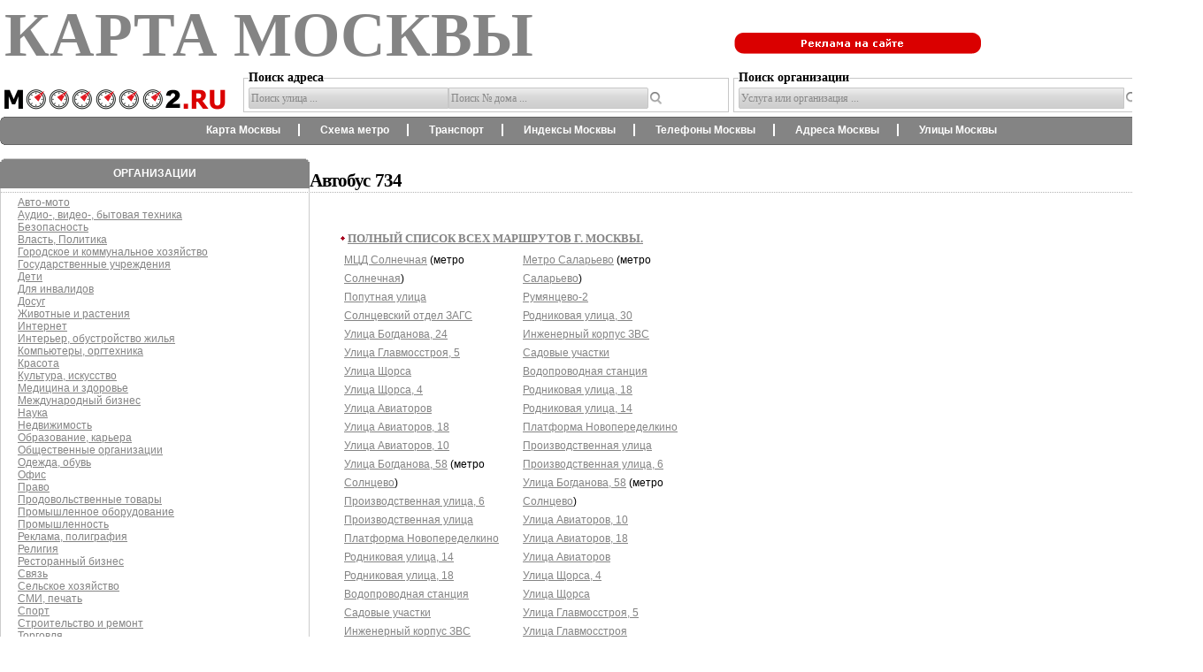

--- FILE ---
content_type: text/html; charset=UTF-8
request_url: https://www.moo2.ru/marshrut.asp?id=475
body_size: 4329
content:

<!DOCTYPE HTML PUBLIC "-//W3C//DTD HTML 4.01//EN"
 "http://www.w3.org/TR/html4/strict.dtd">

<html xmlns="http://www.w3.org/1999/xhtml">
<head>
<meta http-equiv="Content-Type" content="text/html; charset=windows-1251">
<meta name="keywords" content="Автобус 734 Москва номер маршрут остановки схема движения вблизи поблизости в окрестностях рядом добраться проехать доехать дойти пройти список ближайшие около добраться каким транспорт находится найти перечень все недалеко возле добраться проехать доехать">
<meta name="description" content="Автобус 734 список остановок по маршруту, ближайшие станции метро, инфраструктура вдоль маршрута">
<title>Автобус 734 описание, ближайшие станции метро, инфраструктура вдоль маршрута </title>
<link rel="stylesheet" type="text/css" href="/css/style_new.css">
<link type="text/css" href="/js/jquery.autocomplete.css" rel="stylesheet">
<link type="text/css" href="/script/thickbox.css" rel="stylesheet">
<script LANGUAGE="JavaScript" TYPE="text/javascript" src="/js/jquery.js"></script>
<script LANGUAGE="JavaScript" TYPE="text/javascript" src="/js/jquery.autocomplete.js"></script>
<script LANGUAGE="JavaScript" TYPE="text/javascript" src="/script/thickbox.js"></script>
<script LANGUAGE="JavaScript" TYPE="text/javascript" src="/js/PIE.js"></script>
<script LANGUAGE="JavaScript" TYPE="text/javascript" src="/js/script.js"></script>
<script src="https://yastatic.net/pcode/adfox/loader.js" crossorigin="anonymous"></script>
<script LANGUAGE="JavaScript" TYPE="text/javascript">
  var _gaq = _gaq || [];
  _gaq.push(['_setAccount', 'UA-26022478-1']);
  _gaq.push(['_addOrganic', 'go.mail.ru', 'q']); 
  _gaq.push(['_addOrganic', 'nigma.ru', 's']); 
  _gaq.push(['_addOrganic', 'webalta.ru', 'q']); 
  _gaq.push(['_addOrganic', 'search.livetool.ru', 'text']); 
  _gaq.push(['_addOrganic', 'slideshare.net', 'q']); 
  _gaq.push(['_addOrganic', 'search.qip.ru', 'query']); 
  _gaq.push(['_addOrganic', 'search.ukr.net', 'search_query']);
  _gaq.push(['_setDomainName', 'moscowmap.ru']);
  _gaq.push(['_setAllowLinker', true]);
  _gaq.push(['_trackPageview']);
  (function() {
    var ga = document.createElement('script'); ga.type = 'text/javascript'; ga.async = true;
    ga.src = ('https:' == document.location.protocol ? 'https://ssl' : 'http://www') + '.google-analytics.com/ga.js';
    var s = document.getElementsByTagName('script')[0]; s.parentNode.insertBefore(ga, s);
  })();
</script>
</head>
<body class="page">
<div id="allPage">
 <div id="header">
 <div class="sName">
	<span>Карта Москвы</span>
<table border="0" cellpadding="0" cellspacing="0" align="left" width="100%" ><tr valign="bottom">
<td width="270px"><a href="/"><img src="/img_new/logo.png" alt="" width="250" height="23"></a></td>
<td>
<form action="/imap_moscow.shtml" method="post">
<fieldset class="fildsets" title="Поиск адреса на карте">
<legend style="font: bold 14px serif; " >Поиск адреса</legend>
<input type="text" id="adr" name="street" tabindex="1">
<input type="text" id="adr1" name="street1" tabindex="2">
<input type="hidden" id="dopadr" name="domnom">
<input type="submit" class="btn" value="" tabindex="3">
</fieldset>
</form>
</td>
<td>
<form action="/sprav2/search.asp" method="POST" >
<fieldset class="fildsets" title="Поиск организации на карте">
<legend style="font: bold 14px serif; " >Поиск организации</legend>
<input type="text" name="findtext"  id="padr" tabindex="4">
<!--<input type="text" name="findtext1" id="padr1" tabindex="5" />
<input type="hidden" id="doppadr" name="domnom1" />
<input type="hidden" id="doppadr1" name="domnom2" /> -->
<input type="submit" class="btn" value="" tabindex="6">
</fieldset>
</form>

</td></tr></table>
</div>

<div class="addbutton">
<br><br>
<a href="/advert"><img src="/img_new/rekl.png" alt="" width="279" height="24"></a>
</div>

    </div>
<div style="clear:both;"></div>
  <div class="dialog-round">
   <span class="c1"></span><span class="c2"></span><span class="c3"></span>
<div id="sub-header">
<div class="item">
<a href="/imap_moscow.shtml">Карта Москвы</a>
<a href="/imap_metro.shtml">Схема метро</a>
<a href="/imap_transport.shtml">Транспорт</a>
<a href="/ind.asp">Индексы Москвы</a>
<a href="/sprav2/list.asp?iid=1">Телефоны Москвы</a>
<a href="/sprav2/list.asp?iid=2">Адреса Москвы</a>
<a href="/street_text.shtml">Улицы Москвы</a>
</div>
    </div>
   <span class="c3"></span><span class="c2"></span><span class="c1"></span>
  </div>
<div style="clear:both;"></div>
<div id="contentBox"><div id="leftBox">

	<div>
  <div class="dialog-round">
   <span class="d1"></span><span class="d2"></span><span class="d3"></span>
<div class="infoBox7">Организации</div>
	   <div class="dialog-round1">

<span class="news_cont1">
				<div class="cont1">
<ul class="box-sprav" style="margin:2px; padding:2px;">
	<li style="list-style: none;"><a href=/sprav2/rublist.asp?cat_id=2066>Авто-мото</a></li>
	<li  style="list-style: none;"><a href=/sprav2/rublist.asp?cat_id=2043>Аудио-, видео-, бытовая техника</a></li>
	<li  style="list-style: none;"><a href=/sprav2/rublist.asp?cat_id=2044>Безопасность</a></li>
	<li  style="list-style: none;"><a href=/sprav2/rublist.asp?cat_id=2045>Власть, Политика</a></li>
	<li  style="list-style: none;"><a href=/sprav2/rublist.asp?cat_id=2041>Городское и коммунальное хозяйство</a></li>
	<li  style="list-style: none;"><a href=/sprav2/rublist.asp?cat_id=2065>Государственные учреждения</a></li>
	<li  style="list-style: none;"><a href=/sprav2/rublist.asp?cat_id=2038>Дети</a></li>
	<li  style="list-style: none;"><a href=/sprav2/rublist.asp?cat_id=2036>Для инвалидов</a></li>
	<li  style="list-style: none;"><a href=/sprav2/rublist.asp?cat_id=2318>Досуг</a></li>
	<li  style="list-style: none;"><a href=/sprav2/rublist.asp?cat_id=2037>Животные и растения</a></li>
	<li  style="list-style: none;"><a href=/sprav2/rublist.asp?cat_id=2322>Интернет</a></li>
	<li  style="list-style: none;"><a href=/sprav2/rublist.asp?cat_id=2305>Интерьер, обустройство жилья</a></li>
	<li  style="list-style: none;"><a href=/sprav2/rublist.asp?cat_id=2060>Компьютеры, оргтехника</a></li>
	<li  style="list-style: none;"><a href=/sprav2/rublist.asp?cat_id=2061>Красота</a></li>
	<li  style="list-style: none;"><a href=/sprav2/rublist.asp?cat_id=2056>Культура, искусство</a></li>
	<li  style="list-style: none;"><a href=/sprav2/rublist.asp?cat_id=2064>Медицина и здоровье</a></li>
	<li  style="list-style: none;"><a href=/sprav2/rublist.asp?cat_id=2306>Международный бизнес</a></li>
	<li  style="list-style: none;"><a href=/sprav2/rublist.asp?cat_id=2320>Наука</a></li>
	<li  style="list-style: none;"><a href=/sprav2/rublist.asp?cat_id=2055>Недвижимость</a></li>
	<li  style="list-style: none;"><a href=/sprav2/rublist.asp?cat_id=2054>Образование, карьера</a></li>
	<li  style="list-style: none;"><a href=/sprav2/rublist.asp?cat_id=2042>Общественные организации</a></li>
	<li  style="list-style: none;"><a href=/sprav2/rublist.asp?cat_id=2025>Одежда, обувь</a></li>
	<li  style="list-style: none;"><a href=/sprav2/rublist.asp?cat_id=2321>Офис</a></li>
	<li  style="list-style: none;"><a href=/sprav2/rublist.asp?cat_id=2323>Право</a></li>
	<li  style="list-style: none;"><a href=/sprav2/rublist.asp?cat_id=2040>Продовольственные товары</a></li>
	<li  style="list-style: none;"><a href=/sprav2/rublist.asp?cat_id=2033>Промышленное оборудование</a></li>
	<li  style="list-style: none;"><a href=/sprav2/rublist.asp?cat_id=2052>Промышленность</a></li>
	<li  style="list-style: none;"><a href=/sprav2/rublist.asp?cat_id=2057>Реклама, полиграфия</a></li>
	<li  style="list-style: none;"><a href=/sprav2/rublist.asp?cat_id=2035>Религия</a></li>
	<li  style="list-style: none;"><a href=/sprav2/rublist.asp?cat_id=2050>Ресторанный бизнес</a></li>
	<li  style="list-style: none;"><a href=/sprav2/rublist.asp?cat_id=2062>Связь</a></li>
	<li  style="list-style: none;"><a href=/sprav2/rublist.asp?cat_id=2047>Сельское хозяйство</a></li>
	<li  style="list-style: none;"><a href=/sprav2/rublist.asp?cat_id=2059>СМИ, печать</a></li>
	<li  style="list-style: none;"><a href=/sprav2/rublist.asp?cat_id=2319>Спорт</a></li>
	<li  style="list-style: none;"><a href=/sprav2/rublist.asp?cat_id=2032>Строительство и ремонт</a></li>
	<li  style="list-style: none;"><a href=/sprav2/rublist.asp?cat_id=2051>Торговля</a></li>
	<li  style="list-style: none;"><a href=/sprav2/rublist.asp?cat_id=2063>Транспорт и логистика</a></li>
	<li  style="list-style: none;"><a href=/sprav2/rublist.asp?cat_id=2049>Туризм, гостиничный бизнес</a></li>
	<li  style="list-style: none;"><a href=/sprav2/rublist.asp?cat_id=2046>Услуги</a></li>
	<li  style="list-style: none;"><a href=/sprav2/rublist.asp?cat_id=2058>Финансы, страхование</a></li>
	<li  style="list-style: none;"><a href=/sprav2/rublist.asp?cat_id=2031>Экология</a></li>
</ul>
</div>
</span>
	</div>
   <span class="b3"></span><span class="b2"></span><span class="b1"></span>
  </div><!--Тип баннера: 300x600 banner-->
<!--Расположение: Левый закрепленный-->
<div id="adfox_15433804452614482"></div>
<script>
    window.Ya.adfoxCode.create({
        ownerId: 257389,
        containerId: 'adfox_15433804452614482',
        params: {
            pp: 'ono',
            ps: 'dbez',
            p2: 'gctq'
        }
    });
</script>	<hr>
<!-- include virtual="/tmpl/media/ya_footer.shtml"-->
	</div>

  </div>	
<div id="rightBox">


	

</div>
   <h1>Автобус 734 </h1>
<div id="centerBox">
<br><H2><a href="/public_transport/">Полный список всех маршрутов г. Москвы.</a></H2>
<!--’ип баннера: 970х250-->
<!--ђасположение: <верх страницы>-->
<div id="adfox_154338023748194913"></div>
<script>
    window.Ya.adfoxCode.create({
        ownerId: 257389,
        containerId: 'adfox_154338023748194913',
        params: {
            pp: 'g',
            ps: 'dbez',
            p2: 'gczp'
        }
    });
</script><table><tr><td width='100%' colspan='3'>

   <table border='0' cellpadding='10' cellspasing='10' align='center' width='90%'><tr>
<td valign=top><a href=/zupinka.asp?ostanivka=1812>МЦД Солнечная</a> (метро <a href=/metrostation.asp?metroid=375>Солнечная</a>)<br><a href=/zupinka.asp?ostanivka=5965>Попутная улица</a><br><a href=/zupinka.asp?ostanivka=538>Солнцевский отдел ЗАГС</a><br><a href=/zupinka.asp?ostanivka=26350>Улица Богданова, 24</a><br><a href=/zupinka.asp?ostanivka=2434>Улица Главмосстроя, 5</a><br><a href=/zupinka.asp?ostanivka=2249>Улица Щорса</a><br><a href=/zupinka.asp?ostanivka=2374>Улица Щорса, 4</a><br><a href=/zupinka.asp?ostanivka=20834>Улица Авиаторов</a><br><a href=/zupinka.asp?ostanivka=2535>Улица Авиаторов, 18</a><br><a href=/zupinka.asp?ostanivka=2150>Улица Авиаторов, 10</a><br><a href=/zupinka.asp?ostanivka=20836>Улица Богданова, 58</a> (метро <a href=/metrostation.asp?metroid=268>Солнцево</a>)<br><a href=/zupinka.asp?ostanivka=2404>Производственная улица, 6</a><br><a href=/zupinka.asp?ostanivka=2312>Производственная улица</a><br><a href=/zupinka.asp?ostanivka=2510>Платформа Новопеределкино</a><br><a href=/zupinka.asp?ostanivka=2453>Родниковая улица, 14</a><br><a href=/zupinka.asp?ostanivka=40921>Родниковая улица, 18</a><br><a href=/zupinka.asp?ostanivka=2057>Водопроводная станция</a><br><a href=/zupinka.asp?ostanivka=1807>Садовые участки</a><br><a href=/zupinka.asp?ostanivka=2594>Инженерный корпус ЗВС</a><br><a href=/zupinka.asp?ostanivka=41429>Родниковая улица, 30</a><br><a href=/zupinka.asp?ostanivka=2980>Румянцево-2</a><br><a href=/zupinka.asp?ostanivka=31071>Метро Саларьево</a> (метро <a href=/metrostation.asp?metroid=222>Саларьево</a>)<br></td><td valign=top><a href=/zupinka.asp?ostanivka=31071>Метро Саларьево</a> (метро <a href=/metrostation.asp?metroid=222>Саларьево</a>)<br><a href=/zupinka.asp?ostanivka=2980>Румянцево-2</a><br><a href=/zupinka.asp?ostanivka=41429>Родниковая улица, 30</a><br><a href=/zupinka.asp?ostanivka=2594>Инженерный корпус ЗВС</a><br><a href=/zupinka.asp?ostanivka=1807>Садовые участки</a><br><a href=/zupinka.asp?ostanivka=2057>Водопроводная станция</a><br><a href=/zupinka.asp?ostanivka=40921>Родниковая улица, 18</a><br><a href=/zupinka.asp?ostanivka=2453>Родниковая улица, 14</a><br><a href=/zupinka.asp?ostanivka=2510>Платформа Новопеределкино</a><br><a href=/zupinka.asp?ostanivka=2312>Производственная улица</a><br><a href=/zupinka.asp?ostanivka=2404>Производственная улица, 6</a><br><a href=/zupinka.asp?ostanivka=20836>Улица Богданова, 58</a> (метро <a href=/metrostation.asp?metroid=268>Солнцево</a>)<br><a href=/zupinka.asp?ostanivka=2150>Улица Авиаторов, 10</a><br><a href=/zupinka.asp?ostanivka=2535>Улица Авиаторов, 18</a><br><a href=/zupinka.asp?ostanivka=20834>Улица Авиаторов</a><br><a href=/zupinka.asp?ostanivka=2374>Улица Щорса, 4</a><br><a href=/zupinka.asp?ostanivka=2249>Улица Щорса</a><br><a href=/zupinka.asp?ostanivka=2434>Улица Главмосстроя, 5</a><br><a href=/zupinka.asp?ostanivka=1946>Улица Главмосстроя</a><br><a href=/zupinka.asp?ostanivka=2433>Терёшково</a><br><a href=/zupinka.asp?ostanivka=538>Солнцевский отдел ЗАГС</a><br><a href=/zupinka.asp?ostanivka=539>Попутная улица</a><br><a href=/zupinka.asp?ostanivka=6240>Почта</a><br><a href=/zupinka.asp?ostanivka=1812>МЦД Солнечная</a> (метро <a href=/metrostation.asp?metroid=375>Солнечная</a>)<br></td><p>

</tr></table>

</td></tr></table>
</div>
<!--’ип баннера: 970х250-->
<!--ђасположение: <низ страницы>-->
<div id="adfox_154338210922477836"></div>
<script>
    window.Ya.adfoxCode.createScroll({
        ownerId: 257389,
        containerId: 'adfox_154338210922477836',
        params: {
            pp: 'i',
            ps: 'dbez',
            p2: 'gczp'
        }
    });
</script>
<div style="margin: 10px 0"><!--#include virtual="/tmpl/media/ya_niz.html" --></div>
<div id="foon"></div>
<div id="footer">

<!--<DIV class="countBox">-->

</div> <!-- counters -->
<!-- Rating Mail.ru counter -->
<script type="text/javascript">
var _tmr = window._tmr || (window._tmr = []);
_tmr.push({id: "2253471", type: "pageView", start: (new Date()).getTime()});
(function (d, w, id) {
  if (d.getElementById(id)) return;
  var ts = d.createElement("script"); ts.type = "text/javascript"; ts.async = true; ts.id = id;
  ts.src = "https://top-fwz1.mail.ru/js/code.js";
  var f = function () {var s = d.getElementsByTagName("script")[0]; s.parentNode.insertBefore(ts, s);};
  if (w.opera == "[object Opera]") { d.addEventListener("DOMContentLoaded", f, false); } else { f(); }
})(document, window, "topmailru-code");
</script><noscript><div>
<img src="https://top-fwz1.mail.ru/counter?id=2253471;js=na" style="border:0;position:absolute;left:-9999px;" alt="Top.Mail.Ru" />
</div></noscript>
<a href="https://top.mail.ru/jump?from=2253471">
<img src="https://top-fwz1.mail.ru/counter?id=2253471;t=579;l=1" style="border:0;" height="40" width="88" alt="Top.Mail.Ru" /></a>


<!--</DIV>-->
</div>
</div>
</body></html>


--- FILE ---
content_type: application/javascript; charset=utf-8
request_url: https://www.moo2.ru/js/PIE.js
body_size: 18217
content:
/*
PIE: CSS3 rendering for IE
Version 1.0beta5
http://css3pie.com
Dual-licensed for use under the Apache License Version 2.0 or the General Public License (GPL) Version 2.
*/
(function(){
var doc = document;var f=window.PIE;
if(!f){f=window.PIE={Q:"-pie-",nb:"Pie",La:"pie_",Ac:{TD:1,TH:1},cc:{TABLE:1,THEAD:1,TBODY:1,TFOOT:1,TR:1,INPUT:1,TEXTAREA:1,SELECT:1,OPTION:1,IMG:1,HR:1},fc:{A:1,INPUT:1,TEXTAREA:1,SELECT:1,BUTTON:1},Gd:{submit:1,button:1,reset:1},aa:function(){}};try{doc.execCommand("BackgroundImageCache",false,true)}catch(aa){}for(var X=4,Y=doc.createElement("div"),ca=Y.getElementsByTagName("i"),Z;Y.innerHTML="<!--[if gt IE "+ ++X+"]><i></i><![endif]--\>",ca[0];);f.V=X;if(X===6)f.Q=f.Q.replace(/^-/,"");f.Ba=doc.documentMode||
f.V;Y.innerHTML='<v:shape adj="1"/>';Z=Y.firstChild;Z.style.behavior="url(#default#VML)";f.zc=typeof Z.adj==="object";(function(){var a,b=0,c={};f.p={Za:function(d){if(!a){a=doc.createDocumentFragment();a.namespaces.add("css3vml","urn:schemas-microsoft-com:vml")}return a.createElement("css3vml:"+d)},Aa:function(d){return d&&d._pieId||(d._pieId="_"+ ++b)},Eb:function(d){var e,g,i,j,h=arguments;e=1;for(g=h.length;e<g;e++){j=h[e];for(i in j)if(j.hasOwnProperty(i))d[i]=j[i]}return d},Rb:function(d,e,
g){var i=c[d],j,h;if(i)Object.prototype.toString.call(i)==="[object Array]"?i.push([e,g]):e.call(g,i);else{h=c[d]=[[e,g]];j=new Image;j.onload=function(){i=c[d]={i:j.width,f:j.height};for(var k=0,n=h.length;k<n;k++)h[k][0].call(h[k][1],i);j.onload=null};j.src=d}}}})();f.Na={gc:function(a,b,c,d){function e(){k=i>=90&&i<270?b:0;n=i<180?c:0;l=b-k;q=c-n}function g(){for(;i<0;)i+=360;i%=360}var i=d.ra;d=d.zb;var j,h,k,n,l,q,s,m;if(d){d=d.coords(a,b,c);j=d.x;h=d.y}if(i){i=i.jd();g();e();if(!d){j=k;h=n}d=
f.Na.tc(j,h,i,l,q);a=d[0];d=d[1]}else if(d){a=b-j;d=c-h}else{j=h=a=0;d=c}s=a-j;m=d-h;if(i===void 0){i=!s?m<0?90:270:!m?s<0?180:0:-Math.atan2(m,s)/Math.PI*180;g();e()}return{ra:i,xc:j,yc:h,td:a,ud:d,Vd:k,Wd:n,rd:l,sd:q,kd:s,ld:m,rc:f.Na.dc(j,h,a,d)}},tc:function(a,b,c,d,e){if(c===0||c===180)return[d,b];else if(c===90||c===270)return[a,e];else{c=Math.tan(-c*Math.PI/180);a=c*a-b;b=-1/c;d=b*d-e;e=b-c;return[(d-a)/e,(c*d-b*a)/e]}},dc:function(a,b,c,d){a=c-a;b=d-b;return Math.abs(a===0?b:b===0?a:Math.sqrt(a*
a+b*b))}};f.ea=function(){this.Gb=[];this.oc={}};f.ea.prototype={ba:function(a){var b=f.p.Aa(a),c=this.oc,d=this.Gb;if(!(b in c)){c[b]=d.length;d.push(a)}},Ha:function(a){a=f.p.Aa(a);var b=this.oc;if(a&&a in b){delete this.Gb[b[a]];delete b[a]}},wa:function(){for(var a=this.Gb,b=a.length;b--;)a[b]&&a[b]()}};f.Oa=new f.ea;f.Oa.Qd=function(){var a=this;if(!a.Rd){setInterval(function(){a.wa()},250);a.Rd=1}};(function(){function a(){f.K.wa();window.detachEvent("onunload",a);window.PIE=null}f.K=new f.ea;
window.attachEvent("onunload",a);f.K.sa=function(b,c,d){b.attachEvent(c,d);this.ba(function(){b.detachEvent(c,d)})}})();f.Qa=new f.ea;f.K.sa(window,"onresize",function(){f.Qa.wa()});(function(){function a(){f.mb.wa()}f.mb=new f.ea;f.K.sa(window,"onscroll",a);f.Qa.ba(a)})();(function(){function a(){c=f.kb.md()}function b(){if(c){for(var d=0,e=c.length;d<e;d++)f.attach(c[d]);c=0}}var c;f.K.sa(window,"onbeforeprint",a);f.K.sa(window,"onafterprint",b)})();f.lb=new f.ea;f.K.sa(doc,"onmouseup",function(){f.lb.wa()});
f.ge=function(){function a(h){this.Y=h}var b=doc.createElement("length-calc"),c=doc.documentElement,d=b.style,e={},g=["mm","cm","in","pt","pc"],i=g.length,j={};d.position="absolute";d.top=d.left="-9999px";for(c.appendChild(b);i--;){b.style.width="100"+g[i];e[g[i]]=b.offsetWidth/100}c.removeChild(b);b.style.width="1em";a.prototype={Kb:/(px|em|ex|mm|cm|in|pt|pc|%)$/,ic:function(){var h=this.Id;if(h===void 0)h=this.Id=parseFloat(this.Y);return h},yb:function(){var h=this.$d;if(!h)h=this.$d=(h=this.Y.match(this.Kb))&&
h[0]||"px";return h},a:function(h,k){var n=this.ic(),l=this.yb();switch(l){case "px":return n;case "%":return n*(typeof k==="function"?k():k)/100;case "em":return n*this.xb(h);case "ex":return n*this.xb(h)/2;default:return n*e[l]}},xb:function(h){var k=h.currentStyle.fontSize,n,l;if(k.indexOf("px")>0)return parseFloat(k);else if(h.tagName in f.cc){l=this;n=h.parentNode;return f.n(k).a(n,function(){return l.xb(n)})}else{h.appendChild(b);k=b.offsetWidth;b.parentNode===h&&h.removeChild(b);return k}}};
f.n=function(h){return j[h]||(j[h]=new a(h))};return a}();f.Ja=function(){function a(e){this.X=e}var b=f.n("50%"),c={top:1,center:1,bottom:1},d={left:1,center:1,right:1};a.prototype={zd:function(){if(!this.ac){var e=this.X,g=e.length,i=f.v,j=i.pa,h=f.n("0");j=j.ma;h=["left",h,"top",h];if(g===1){e.push(new i.ob(j,"center"));g++}if(g===2){j&(e[0].k|e[1].k)&&e[0].d in c&&e[1].d in d&&e.push(e.shift());if(e[0].k&j)if(e[0].d==="center")h[1]=b;else h[0]=e[0].d;else if(e[0].W())h[1]=f.n(e[0].d);if(e[1].k&
j)if(e[1].d==="center")h[3]=b;else h[2]=e[1].d;else if(e[1].W())h[3]=f.n(e[1].d)}this.ac=h}return this.ac},coords:function(e,g,i){var j=this.zd(),h=j[1].a(e,g);e=j[3].a(e,i);return{x:j[0]==="right"?g-h:h,y:j[2]==="bottom"?i-e:e}}};return a}();f.Ka=function(){function a(b,c){this.i=b;this.f=c}a.prototype={a:function(b,c,d,e,g){var i=this.i,j=this.f,h=c/d;e=e/g;if(i==="contain"){i=e>h?c:d*e;j=e>h?c/e:d}else if(i==="cover"){i=e<h?c:d*e;j=e<h?c/e:d}else if(i==="auto"){j=j==="auto"?g:j.a(b,d);i=j*e}else{i=
i.a(b,c);j=j==="auto"?i/e:j.a(b,d)}return{i:i,f:j}}};a.Kc=new a("auto","auto");return a}();f.Ec=function(){function a(b){this.Y=b}a.prototype={Kb:/[a-z]+$/i,yb:function(){return this.ad||(this.ad=this.Y.match(this.Kb)[0].toLowerCase())},jd:function(){var b=this.Vc,c;if(b===undefined){b=this.yb();c=parseFloat(this.Y,10);b=this.Vc=b==="deg"?c:b==="rad"?c/Math.PI*180:b==="grad"?c/400*360:b==="turn"?c*360:0}return b}};return a}();f.Jc=function(){function a(c){this.Y=c}var b={};a.Pd=/\s*rgba\(\s*(\d{1,3})\s*,\s*(\d{1,3})\s*,\s*(\d{1,3})\s*,\s*(\d+|\d*\.\d+)\s*\)\s*/;
a.Fb={aliceblue:"F0F8FF",antiquewhite:"FAEBD7",aqua:"0FF",aquamarine:"7FFFD4",azure:"F0FFFF",beige:"F5F5DC",bisque:"FFE4C4",black:"000",blanchedalmond:"FFEBCD",blue:"00F",blueviolet:"8A2BE2",brown:"A52A2A",burlywood:"DEB887",cadetblue:"5F9EA0",chartreuse:"7FFF00",chocolate:"D2691E",coral:"FF7F50",cornflowerblue:"6495ED",cornsilk:"FFF8DC",crimson:"DC143C",cyan:"0FF",darkblue:"00008B",darkcyan:"008B8B",darkgoldenrod:"B8860B",darkgray:"A9A9A9",darkgreen:"006400",darkkhaki:"BDB76B",darkmagenta:"8B008B",
darkolivegreen:"556B2F",darkorange:"FF8C00",darkorchid:"9932CC",darkred:"8B0000",darksalmon:"E9967A",darkseagreen:"8FBC8F",darkslateblue:"483D8B",darkslategray:"2F4F4F",darkturquoise:"00CED1",darkviolet:"9400D3",deeppink:"FF1493",deepskyblue:"00BFFF",dimgray:"696969",dodgerblue:"1E90FF",firebrick:"B22222",floralwhite:"FFFAF0",forestgreen:"228B22",fuchsia:"F0F",gainsboro:"DCDCDC",ghostwhite:"F8F8FF",gold:"FFD700",goldenrod:"DAA520",gray:"808080",green:"008000",greenyellow:"ADFF2F",honeydew:"F0FFF0",
hotpink:"FF69B4",indianred:"CD5C5C",indigo:"4B0082",ivory:"FFFFF0",khaki:"F0E68C",lavender:"E6E6FA",lavenderblush:"FFF0F5",lawngreen:"7CFC00",lemonchiffon:"FFFACD",lightblue:"ADD8E6",lightcoral:"F08080",lightcyan:"E0FFFF",lightgoldenrodyellow:"FAFAD2",lightgreen:"90EE90",lightgrey:"D3D3D3",lightpink:"FFB6C1",lightsalmon:"FFA07A",lightseagreen:"20B2AA",lightskyblue:"87CEFA",lightslategray:"789",lightsteelblue:"B0C4DE",lightyellow:"FFFFE0",lime:"0F0",limegreen:"32CD32",linen:"FAF0E6",magenta:"F0F",
maroon:"800000",mediumauqamarine:"66CDAA",mediumblue:"0000CD",mediumorchid:"BA55D3",mediumpurple:"9370D8",mediumseagreen:"3CB371",mediumslateblue:"7B68EE",mediumspringgreen:"00FA9A",mediumturquoise:"48D1CC",mediumvioletred:"C71585",midnightblue:"191970",mintcream:"F5FFFA",mistyrose:"FFE4E1",moccasin:"FFE4B5",navajowhite:"FFDEAD",navy:"000080",oldlace:"FDF5E6",olive:"808000",olivedrab:"688E23",orange:"FFA500",orangered:"FF4500",orchid:"DA70D6",palegoldenrod:"EEE8AA",palegreen:"98FB98",paleturquoise:"AFEEEE",
palevioletred:"D87093",papayawhip:"FFEFD5",peachpuff:"FFDAB9",peru:"CD853F",pink:"FFC0CB",plum:"DDA0DD",powderblue:"B0E0E6",purple:"800080",red:"F00",rosybrown:"BC8F8F",royalblue:"4169E1",saddlebrown:"8B4513",salmon:"FA8072",sandybrown:"F4A460",seagreen:"2E8B57",seashell:"FFF5EE",sienna:"A0522D",silver:"C0C0C0",skyblue:"87CEEB",slateblue:"6A5ACD",slategray:"708090",snow:"FFFAFA",springgreen:"00FF7F",steelblue:"4682B4",tan:"D2B48C",teal:"008080",thistle:"D8BFD8",tomato:"FF6347",turquoise:"40E0D0",
violet:"EE82EE",wheat:"F5DEB3",white:"FFF",whitesmoke:"F5F5F5",yellow:"FF0",yellowgreen:"9ACD32"};a.prototype={parse:function(){if(!this.Ua){var c=this.Y,d;if(d=c.match(a.Pd)){this.Ua="rgb("+d[1]+","+d[2]+","+d[3]+")";this.Yb=parseFloat(d[4])}else{if((d=c.toLowerCase())in a.Fb)c="#"+a.Fb[d];this.Ua=c;this.Yb=c==="transparent"?0:1}}},T:function(c){this.parse();return this.Ua==="currentColor"?c.currentStyle.color:this.Ua},fa:function(){this.parse();return this.Yb}};f.ha=function(c){return b[c]||(b[c]=
new a(c))};return a}();f.v=function(){function a(c){this.$a=c;this.ch=0;this.X=[];this.Ga=0}var b=a.pa={Ia:1,Wb:2,B:4,Lc:8,Xb:16,ma:32,J:64,na:128,oa:256,Ra:512,Tc:1024,URL:2048};a.ob=function(c,d){this.k=c;this.d=d};a.ob.prototype={Ca:function(){return this.k&b.J||this.k&b.na&&this.d==="0"},W:function(){return this.Ca()||this.k&b.Ra}};a.prototype={ce:/\s/,Jd:/^[\+\-]?(\d*\.)?\d+/,url:/^url\(\s*("([^"]*)"|'([^']*)'|([!#$%&*-~]*))\s*\)/i,nc:/^\-?[_a-z][\w-]*/i,Xd:/^("([^"]*)"|'([^']*)')/,Bd:/^#([\da-f]{6}|[\da-f]{3})/i,
ae:{px:b.J,em:b.J,ex:b.J,mm:b.J,cm:b.J,"in":b.J,pt:b.J,pc:b.J,deg:b.Ia,rad:b.Ia,grad:b.Ia},fd:{rgb:1,rgba:1,hsl:1,hsla:1},next:function(c){function d(q,s){q=new a.ob(q,s);if(!c){k.X.push(q);k.Ga++}return q}function e(){k.Ga++;return null}var g,i,j,h,k=this;if(this.Ga<this.X.length)return this.X[this.Ga++];for(;this.ce.test(this.$a.charAt(this.ch));)this.ch++;if(this.ch>=this.$a.length)return e();i=this.ch;g=this.$a.substring(this.ch);j=g.charAt(0);switch(j){case "#":if(h=g.match(this.Bd)){this.ch+=
h[0].length;return d(b.B,h[0])}break;case '"':case "'":if(h=g.match(this.Xd)){this.ch+=h[0].length;return d(b.Tc,h[2]||h[3]||"")}break;case "/":case ",":this.ch++;return d(b.oa,j);case "u":if(h=g.match(this.url)){this.ch+=h[0].length;return d(b.URL,h[2]||h[3]||h[4]||"")}}if(h=g.match(this.Jd)){j=h[0];this.ch+=j.length;if(g.charAt(j.length)==="%"){this.ch++;return d(b.Ra,j+"%")}if(h=g.substring(j.length).match(this.nc)){j+=h[0];this.ch+=h[0].length;return d(this.ae[h[0].toLowerCase()]||b.Lc,j)}return d(b.na,
j)}if(h=g.match(this.nc)){j=h[0];this.ch+=j.length;if(j.toLowerCase()in f.Jc.Fb||j==="currentColor"||j==="transparent")return d(b.B,j);if(g.charAt(j.length)==="("){this.ch++;if(j.toLowerCase()in this.fd){g=function(q){return q&&q.k&b.na};h=function(q){return q&&q.k&(b.na|b.Ra)};var n=function(q,s){return q&&q.d===s},l=function(){return k.next(1)};if((j.charAt(0)==="r"?h(l()):g(l()))&&n(l(),",")&&h(l())&&n(l(),",")&&h(l())&&(j==="rgb"||j==="hsa"||n(l(),",")&&g(l()))&&n(l(),")"))return d(b.B,this.$a.substring(i,
this.ch));return e()}return d(b.Xb,j)}return d(b.ma,j)}this.ch++;return d(b.Wb,j)},D:function(){return this.X[this.Ga-- -2]},all:function(){for(;this.next(););return this.X},la:function(c,d){for(var e=[],g,i;g=this.next();){if(c(g)){i=true;this.D();break}e.push(g)}return d&&!i?null:e}};return a}();var da=function(a){this.e=a};da.prototype={Z:0,Nd:function(){var a=this.qb,b;return!a||(b=this.o())&&(a.x!==b.x||a.y!==b.y)},Sd:function(){var a=this.qb,b;return!a||(b=this.o())&&(a.i!==b.i||a.f!==b.f)},
hc:function(){var a=this.e,b=a.getBoundingClientRect(),c=f.Ba===9;return{x:b.left,y:b.top,i:c?a.offsetWidth:b.right-b.left,f:c?a.offsetHeight:b.bottom-b.top}},o:function(){return this.Z?this.Va||(this.Va=this.hc()):this.hc()},Ad:function(){return!!this.qb},cb:function(){++this.Z},hb:function(){if(!--this.Z){if(this.Va)this.qb=this.Va;this.Va=null}}};(function(){function a(b){var c=f.p.Aa(b);return function(){if(this.Z){var d=this.$b||(this.$b={});return c in d?d[c]:(d[c]=b.call(this))}else return b.call(this)}}
f.C={Z:0,ja:function(b){function c(d){this.e=d;this.Zb=this.ia()}f.p.Eb(c.prototype,f.C,b);c.$c={};return c},j:function(){var b=this.ia(),c=this.constructor.$c;return b?b in c?c[b]:(c[b]=this.ka(b)):null},ia:a(function(){var b=this.e,c=this.constructor,d=b.style;b=b.currentStyle;var e=this.va,g=this.Fa,i=c.Yc||(c.Yc=f.Q+e);c=c.Zc||(c.Zc=f.nb+g.charAt(0).toUpperCase()+g.substring(1));return d[c]||b.getAttribute(i)||d[g]||b.getAttribute(e)}),h:a(function(){return!!this.j()}),G:a(function(){var b=this.ia(),
c=b!==this.Zb;this.Zb=b;return c}),ua:a,cb:function(){++this.Z},hb:function(){--this.Z||delete this.$b}}})();f.Sb=f.C.ja({va:f.Q+"background",Fa:f.nb+"Background",cd:{scroll:1,fixed:1,local:1},fb:{"repeat-x":1,"repeat-y":1,repeat:1,"no-repeat":1},sc:{"padding-box":1,"border-box":1,"content-box":1},Od:{top:1,right:1,bottom:1,left:1,center:1},Td:{contain:1,cover:1},eb:{Ma:"backgroundClip",B:"backgroundColor",da:"backgroundImage",Pa:"backgroundOrigin",R:"backgroundPosition",S:"backgroundRepeat",Sa:"backgroundSize"},
ka:function(a){function b(v){return v&&v.W()||v.k&k&&v.d in m}function c(v){return v&&(v.W()&&f.n(v.d)||v.d==="auto"&&"auto")}var d=this.e.currentStyle,e,g,i,j=f.v.pa,h=j.oa,k=j.ma,n=j.B,l,q,s=0,m=this.Od,r,p,t={L:[]};if(this.wb()){e=new f.v(a);for(i={};g=e.next();){l=g.k;q=g.d;if(!i.N&&l&j.Xb&&q==="linear-gradient"){r={ca:[],N:q};for(p={};g=e.next();){l=g.k;q=g.d;if(l&j.Wb&&q===")"){p.color&&r.ca.push(p);r.ca.length>1&&f.p.Eb(i,r);break}if(l&n){if(r.ra||r.zb){g=e.D();if(g.k!==h)break;e.next()}p=
{color:f.ha(q)};g=e.next();if(g.W())p.db=f.n(g.d);else e.D()}else if(l&j.Ia&&!r.ra&&!p.color&&!r.ca.length)r.ra=new f.Ec(g.d);else if(b(g)&&!r.zb&&!p.color&&!r.ca.length){e.D();r.zb=new f.Ja(e.la(function(v){return!b(v)},false))}else if(l&h&&q===","){if(p.color){r.ca.push(p);p={}}}else break}}else if(!i.N&&l&j.URL){i.Ab=q;i.N="image"}else if(b(g)&&!i.$){e.D();i.$=new f.Ja(e.la(function(v){return!b(v)},false))}else if(l&k)if(q in this.fb&&!i.bb)i.bb=q;else if(q in this.sc&&!i.Wa){i.Wa=q;if((g=e.next())&&
g.k&k&&g.d in this.sc)i.ub=g.d;else{i.ub=q;e.D()}}else if(q in this.cd&&!i.bc)i.bc=q;else return null;else if(l&n&&!t.color)t.color=f.ha(q);else if(l&h&&q==="/"&&!i.Xa&&i.$){g=e.next();if(g.k&k&&g.d in this.Td)i.Xa=new f.Ka(g.d);else if(g=c(g)){l=c(e.next());if(!l){l=g;e.D()}i.Xa=new f.Ka(g,l)}else return null}else if(l&h&&q===","&&i.N){i.Hb=a.substring(s,e.ch-1);s=e.ch;t.L.push(i);i={}}else return null}if(i.N){i.Hb=a.substring(s);t.L.push(i)}}else this.Bc(f.Ba<9?function(){var v=this.eb,o=d[v.R+
"X"],u=d[v.R+"Y"],x=d[v.da],y=d[v.B];if(y!=="transparent")t.color=f.ha(y);if(x!=="none")t.L=[{N:"image",Ab:(new f.v(x)).next().d,bb:d[v.S],$:new f.Ja((new f.v(o+" "+u)).all())}]}:function(){var v=this.eb,o=/\s*,\s*/,u=d[v.da].split(o),x=d[v.B],y,z,D,G,E,B;if(x!=="transparent")t.color=f.ha(x);if((G=u.length)&&u[0]!=="none"){x=d[v.S].split(o);y=d[v.R].split(o);z=d[v.Pa].split(o);D=d[v.Ma].split(o);v=d[v.Sa].split(o);t.L=[];for(o=0;o<G;o++)if((E=u[o])&&E!=="none"){B=v[o].split(" ");t.L.push({Hb:E+" "+
x[o]+" "+y[o]+" / "+v[o]+" "+z[o]+" "+D[o],N:"image",Ab:(new f.v(E)).next().d,bb:x[o],$:new f.Ja((new f.v(y[o])).all()),Wa:z[o],ub:D[o],Xa:new f.Ka(B[0],B[1])})}}});return t.color||t.L[0]?t:null},Bc:function(a){var b=f.Ba>8,c=this.eb,d=this.e.runtimeStyle,e=d[c.da],g=d[c.B],i=d[c.S],j,h,k,n;if(e)d[c.da]="";if(g)d[c.B]="";if(i)d[c.S]="";if(b){j=d[c.Ma];h=d[c.Pa];n=d[c.R];k=d[c.Sa];if(j)d[c.Ma]="";if(h)d[c.Pa]="";if(n)d[c.R]="";if(k)d[c.Sa]=""}a=a.call(this);if(e)d[c.da]=e;if(g)d[c.B]=g;if(i)d[c.S]=
i;if(b){if(j)d[c.Ma]=j;if(h)d[c.Pa]=h;if(n)d[c.R]=n;if(k)d[c.Sa]=k}return a},ia:f.C.ua(function(){return this.wb()||this.Bc(function(){var a=this.e.currentStyle,b=this.eb;return a[b.B]+" "+a[b.da]+" "+a[b.S]+" "+a[b.R+"X"]+" "+a[b.R+"Y"]})}),wb:f.C.ua(function(){var a=this.e;return a.style[this.Fa]||a.currentStyle.getAttribute(this.va)}),qc:function(){var a=0;if(f.V<7){a=this.e;a=""+(a.style[f.nb+"PngFix"]||a.currentStyle.getAttribute(f.Q+"png-fix"))==="true"}return a},h:f.C.ua(function(){return(this.wb()||
this.qc())&&!!this.j()})});f.Vb=f.C.ja({wc:["Top","Right","Bottom","Left"],Hd:{thin:"1px",medium:"3px",thick:"5px"},ka:function(){var a={},b={},c={},d=false,e=true,g=true,i=true;this.Cc(function(){for(var j=this.e.currentStyle,h=0,k,n,l,q,s,m,r;h<4;h++){l=this.wc[h];r=l.charAt(0).toLowerCase();k=b[r]=j["border"+l+"Style"];n=j["border"+l+"Color"];l=j["border"+l+"Width"];if(h>0){if(k!==q)g=false;if(n!==s)e=false;if(l!==m)i=false}q=k;s=n;m=l;c[r]=f.ha(n);l=a[r]=f.n(b[r]==="none"?"0":this.Hd[l]||l);if(l.a(this.e)>
0)d=true}});return d?{I:a,Yd:b,gd:c,de:i,hd:e,Zd:g}:null},ia:f.C.ua(function(){var a=this.e,b=a.currentStyle,c;a.tagName in f.Ac&&a.offsetParent.currentStyle.borderCollapse==="collapse"||this.Cc(function(){c=b.borderWidth+"|"+b.borderStyle+"|"+b.borderColor});return c}),Cc:function(a){var b=this.e.runtimeStyle,c=b.borderWidth,d=b.borderColor;if(c)b.borderWidth="";if(d)b.borderColor="";a=a.call(this);if(c)b.borderWidth=c;if(d)b.borderColor=d;return a}});(function(){f.jb=f.C.ja({va:"border-radius",
Fa:"borderRadius",ka:function(b){var c=null,d,e,g,i,j=false;if(b){e=new f.v(b);var h=function(){for(var k=[],n;(g=e.next())&&g.W();){i=f.n(g.d);n=i.ic();if(n<0)return null;if(n>0)j=true;k.push(i)}return k.length>0&&k.length<5?{tl:k[0],tr:k[1]||k[0],br:k[2]||k[0],bl:k[3]||k[1]||k[0]}:null};if(b=h()){if(g){if(g.k&f.v.pa.oa&&g.d==="/")d=h()}else d=b;if(j&&b&&d)c={x:b,y:d}}}return c}});var a=f.n("0");a={tl:a,tr:a,br:a,bl:a};f.jb.Dc={x:a,y:a}})();f.Ub=f.C.ja({va:"border-image",Fa:"borderImage",fb:{stretch:1,
round:1,repeat:1,space:1},ka:function(a){var b=null,c,d,e,g,i,j,h=0,k=f.v.pa,n=k.ma,l=k.na,q=k.Ra;if(a){c=new f.v(a);b={};for(var s=function(p){return p&&p.k&k.oa&&p.d==="/"},m=function(p){return p&&p.k&n&&p.d==="fill"},r=function(){g=c.la(function(p){return!(p.k&(l|q))});if(m(c.next())&&!b.fill)b.fill=true;else c.D();if(s(c.next())){h++;i=c.la(function(p){return!p.W()&&!(p.k&n&&p.d==="auto")});if(s(c.next())){h++;j=c.la(function(p){return!p.Ca()})}}else c.D()};a=c.next();){d=a.k;e=a.d;if(d&(l|q)&&
!g){c.D();r()}else if(m(a)&&!b.fill){b.fill=true;r()}else if(d&n&&this.fb[e]&&!b.repeat){b.repeat={f:e};if(a=c.next())if(a.k&n&&this.fb[a.d])b.repeat.Ob=a.d;else c.D()}else if(d&k.URL&&!b.src)b.src=e;else return null}if(!b.src||!g||g.length<1||g.length>4||i&&i.length>4||h===1&&i.length<1||j&&j.length>4||h===2&&j.length<1)return null;if(!b.repeat)b.repeat={f:"stretch"};if(!b.repeat.Ob)b.repeat.Ob=b.repeat.f;a=function(p,t){return{t:t(p[0]),r:t(p[1]||p[0]),b:t(p[2]||p[0]),l:t(p[3]||p[1]||p[0])}};b.slice=
a(g,function(p){return f.n(p.k&l?p.d+"px":p.d)});if(i&&i[0])b.I=a(i,function(p){return p.W()?f.n(p.d):p.d});if(j&&j[0])b.Da=a(j,function(p){return p.Ca()?f.n(p.d):p.d})}return b}});f.Ic=f.C.ja({va:"box-shadow",Fa:"boxShadow",ka:function(a){var b,c=f.n,d=f.v.pa,e;if(a){e=new f.v(a);b={Da:[],Bb:[]};for(a=function(){for(var g,i,j,h,k,n;g=e.next();){j=g.d;i=g.k;if(i&d.oa&&j===",")break;else if(g.Ca()&&!k){e.D();k=e.la(function(l){return!l.Ca()})}else if(i&d.B&&!h)h=j;else if(i&d.ma&&j==="inset"&&!n)n=
true;else return false}g=k&&k.length;if(g>1&&g<5){(n?b.Bb:b.Da).push({ee:c(k[0].d),fe:c(k[1].d),blur:c(k[2]?k[2].d:"0"),Ud:c(k[3]?k[3].d:"0"),color:f.ha(h||"currentColor")});return true}return false};a(););}return b&&(b.Bb.length||b.Da.length)?b:null}});f.Uc=f.C.ja({ia:f.C.ua(function(){var a=this.e.currentStyle;return a.visibility+"|"+a.display}),ka:function(){var a=this.e,b=a.runtimeStyle;a=a.currentStyle;var c=b.visibility,d;b.visibility="";d=a.visibility;b.visibility=c;return{be:d!=="hidden",
nd:a.display!=="none"}},h:function(){return false}});f.u={P:function(a){function b(c,d,e,g){this.e=c;this.s=d;this.g=e;this.parent=g}f.p.Eb(b.prototype,f.u,a);return b},Cb:false,O:function(){return false},Ea:f.aa,Lb:function(){this.m();this.h()&&this.U()},ib:function(){this.Cb=true},Mb:function(){this.h()?this.U():this.m()},sb:function(a,b){this.vc(a);for(var c=this.qa||(this.qa=[]),d=a+1,e=c.length,g;d<e;d++)if(g=c[d])break;c[a]=b;this.H().insertBefore(b,g||null)},ya:function(a){var b=this.qa;return b&&
b[a]||null},vc:function(a){var b=this.ya(a),c=this.Ta;if(b&&c){c.removeChild(b);this.qa[a]=null}},za:function(a,b,c,d){var e=this.rb||(this.rb={}),g=e[a];if(!g){g=e[a]=f.p.Za("shape");if(b)g.appendChild(g[b]=f.p.Za(b));if(d){c=this.ya(d);if(!c){this.sb(d,doc.createElement("group"+d));c=this.ya(d)}}c.appendChild(g);a=g.style;a.position="absolute";a.left=a.top=0;a.behavior="url(#default#VML)"}return g},vb:function(a){var b=this.rb,c=b&&b[a];if(c){c.parentNode.removeChild(c);delete b[a]}return!!c},kc:function(a){var b=
this.e,c=this.s.o(),d=c.i,e=c.f,g,i,j,h,k,n;c=a.x.tl.a(b,d);g=a.y.tl.a(b,e);i=a.x.tr.a(b,d);j=a.y.tr.a(b,e);h=a.x.br.a(b,d);k=a.y.br.a(b,e);n=a.x.bl.a(b,d);a=a.y.bl.a(b,e);d=Math.min(d/(c+i),e/(j+k),d/(n+h),e/(g+a));if(d<1){c*=d;g*=d;i*=d;j*=d;h*=d;k*=d;n*=d;a*=d}return{x:{tl:c,tr:i,br:h,bl:n},y:{tl:g,tr:j,br:k,bl:a}}},xa:function(a,b,c){b=b||1;var d,e,g=this.s.o();e=g.i*b;g=g.f*b;var i=this.g.F,j=Math.floor,h=Math.ceil,k=a?a.Jb*b:0,n=a?a.Ib*b:0,l=a?a.tb*b:0;a=a?a.Db*b:0;var q,s,m,r,p;if(c||i.h()){d=
this.kc(c||i.j());c=d.x.tl*b;i=d.y.tl*b;q=d.x.tr*b;s=d.y.tr*b;m=d.x.br*b;r=d.y.br*b;p=d.x.bl*b;b=d.y.bl*b;e="m"+j(a)+","+j(i)+"qy"+j(c)+","+j(k)+"l"+h(e-q)+","+j(k)+"qx"+h(e-n)+","+j(s)+"l"+h(e-n)+","+h(g-r)+"qy"+h(e-m)+","+h(g-l)+"l"+j(p)+","+h(g-l)+"qx"+j(a)+","+h(g-b)+" x e"}else e="m"+j(a)+","+j(k)+"l"+h(e-n)+","+j(k)+"l"+h(e-n)+","+h(g-l)+"l"+j(a)+","+h(g-l)+"xe";return e},H:function(){var a=this.parent.ya(this.M),b;if(!a){a=doc.createElement(this.Ya);b=a.style;b.position="absolute";b.top=b.left=
0;this.parent.sb(this.M,a)}return a},mc:function(){var a=this.e,b=a.currentStyle,c=a.runtimeStyle,d=a.tagName,e=f.V===6,g;if(e&&(d in f.cc||d==="FIELDSET")||d==="BUTTON"||d==="INPUT"&&a.type in f.Gd){c.borderWidth="";d=this.g.z.wc;for(g=d.length;g--;){e=d[g];c["padding"+e]="";c["padding"+e]=f.n(b["padding"+e]).a(a)+f.n(b["border"+e+"Width"]).a(a)+(f.V!==8&&g%2?1:0)}c.borderWidth=0}else if(e){if(a.childNodes.length!==1||a.firstChild.tagName!=="ie6-mask"){b=doc.createElement("ie6-mask");d=b.style;d.visibility=
"visible";for(d.zoom=1;d=a.firstChild;)b.appendChild(d);a.appendChild(b);c.visibility="hidden"}}else c.borderColor="transparent"},he:function(){},m:function(){this.parent.vc(this.M);delete this.rb;delete this.qa}};f.Rc=f.u.P({h:function(){var a=this.ed;for(var b in a)if(a.hasOwnProperty(b)&&a[b].h())return true;return false},O:function(){return this.g.Pb.G()},ib:function(){if(this.h()){var a=this.jc(),b=a,c;a=a.currentStyle;var d=a.position,e=this.H().style,g=0,i=0;i=this.s.o();if(d==="fixed"&&f.V>
6){g=i.x;i=i.y;b=d}else{do b=b.offsetParent;while(b&&b.currentStyle.position==="static");if(b){c=b.getBoundingClientRect();b=b.currentStyle;g=i.x-c.left-(parseFloat(b.borderLeftWidth)||0);i=i.y-c.top-(parseFloat(b.borderTopWidth)||0)}else{b=doc.documentElement;g=i.x+b.scrollLeft-b.clientLeft;i=i.y+b.scrollTop-b.clientTop}b="absolute"}e.position=b;e.left=g;e.top=i;e.zIndex=d==="static"?-1:a.zIndex;this.Cb=true}},Mb:f.aa,Nb:function(){var a=this.g.Pb.j();this.H().style.display=a.be&&a.nd?"":"none"},
Lb:function(){this.h()?this.Nb():this.m()},jc:function(){var a=this.e;return a.tagName in f.Ac?a.offsetParent:a},H:function(){var a=this.Ta,b;if(!a){b=this.jc();a=this.Ta=doc.createElement("css3-container");a.style.direction="ltr";this.Nb();b.parentNode.insertBefore(a,b)}return a},ab:f.aa,m:function(){var a=this.Ta,b;if(a&&(b=a.parentNode))b.removeChild(a);delete this.Ta;delete this.qa}});f.Fc=f.u.P({M:2,Ya:"background",O:function(){var a=this.g;return a.w.G()||a.F.G()},h:function(){var a=this.g;
return a.q.h()||a.F.h()||a.w.h()||a.ga.h()&&a.ga.j().Bb},U:function(){var a=this.s.o();if(a.i&&a.f){this.od();this.pd()}},od:function(){var a=this.g.w.j(),b=this.s.o(),c=this.e,d=a&&a.color,e,g;if(d&&d.fa()>0){this.lc();a=this.za("bgColor","fill",this.H(),1);e=b.i;b=b.f;a.stroked=false;a.coordsize=e*2+","+b*2;a.coordorigin="1,1";a.path=this.xa(null,2);g=a.style;g.width=e;g.height=b;a.fill.color=d.T(c);c=d.fa();if(c<1)a.fill.opacity=c}else this.vb("bgColor")},pd:function(){var a=this.g.w.j(),b=this.s.o();
a=a&&a.L;var c,d,e,g,i;if(a){this.lc();d=b.i;e=b.f;for(i=a.length;i--;){b=a[i];c=this.za("bgImage"+i,"fill",this.H(),2);c.stroked=false;c.fill.type="tile";c.fillcolor="none";c.coordsize=d*2+","+e*2;c.coordorigin="1,1";c.path=this.xa(0,2);g=c.style;g.width=d;g.height=e;if(b.N==="linear-gradient")this.bd(c,b);else{c.fill.src=b.Ab;this.Md(c,i)}}}for(i=a?a.length:0;this.vb("bgImage"+i++););},Md:function(a,b){var c=this;f.p.Rb(a.fill.src,function(d){var e=c.e,g=c.s.o(),i=g.i;g=g.f;if(i&&g){var j=a.fill,
h=c.g,k=h.z.j(),n=k&&k.I;k=n?n.t.a(e):0;var l=n?n.r.a(e):0,q=n?n.b.a(e):0;n=n?n.l.a(e):0;h=h.w.j().L[b];e=h.$?h.$.coords(e,i-d.i-n-l,g-d.f-k-q):{x:0,y:0};h=h.bb;q=l=0;var s=i+1,m=g+1,r=f.V===8?0:1;n=Math.round(e.x)+n+0.5;k=Math.round(e.y)+k+0.5;j.position=n/i+","+k/g;if(h&&h!=="repeat"){if(h==="repeat-x"||h==="no-repeat"){l=k+1;m=k+d.f+r}if(h==="repeat-y"||h==="no-repeat"){q=n+1;s=n+d.i+r}a.style.clip="rect("+l+"px,"+s+"px,"+m+"px,"+q+"px)"}}})},bd:function(a,b){var c=this.e,d=this.s.o(),e=d.i,g=
d.f;a=a.fill;d=b.ca;var i=d.length,j=Math.PI,h=f.Na,k=h.tc,n=h.dc;b=h.gc(c,e,g,b);h=b.ra;var l=b.xc,q=b.yc,s=b.Vd,m=b.Wd,r=b.rd,p=b.sd,t=b.kd,v=b.ld;b=b.rc;e=h%90?Math.atan2(t*e/g,v)/j*180:h+90;e+=180;e%=360;r=k(s,m,h,r,p);g=n(s,m,r[0],r[1]);j=[];r=k(l,q,h,s,m);n=n(l,q,r[0],r[1])/g*100;k=[];for(h=0;h<i;h++)k.push(d[h].db?d[h].db.a(c,b):h===0?0:h===i-1?b:null);for(h=1;h<i;h++){if(k[h]===null){l=k[h-1];b=h;do q=k[++b];while(q===null);k[h]=l+(q-l)/(b-h+1)}k[h]=Math.max(k[h],k[h-1])}for(h=0;h<i;h++)j.push(n+
k[h]/g*100+"% "+d[h].color.T(c));a.angle=e;a.type="gradient";a.method="sigma";a.color=d[0].color.T(c);a.color2=d[i-1].color.T(c);if(a.colors)a.colors.value=j.join(",");else a.colors=j.join(",")},lc:function(){var a=this.e.runtimeStyle;a.backgroundImage="url(about:blank)";a.backgroundColor="transparent"},m:function(){f.u.m.call(this);var a=this.e.runtimeStyle;a.backgroundImage=a.backgroundColor=""}});f.Gc=f.u.P({M:4,Ya:"border",O:function(){var a=this.g;return a.z.G()||a.F.G()},h:function(){var a=
this.g;return(a.F.h()||a.w.h())&&!a.q.h()&&a.z.h()},U:function(){var a=this.e,b=this.g.z.j(),c=this.s.o(),d=c.i;c=c.f;var e,g,i,j,h;if(b){this.mc();b=this.wd(2);j=0;for(h=b.length;j<h;j++){i=b[j];e=this.za("borderPiece"+j,i.stroke?"stroke":"fill",this.H());e.coordsize=d*2+","+c*2;e.coordorigin="1,1";e.path=i.path;g=e.style;g.width=d;g.height=c;e.filled=!!i.fill;e.stroked=!!i.stroke;if(i.stroke){e=e.stroke;e.weight=i.Qb+"px";e.color=i.color.T(a);e.dashstyle=i.stroke==="dashed"?"2 2":i.stroke==="dotted"?
"1 1":"solid";e.linestyle=i.stroke==="double"&&i.Qb>2?"ThinThin":"Single"}else e.fill.color=i.fill.T(a)}for(;this.vb("borderPiece"+j++););}},wd:function(a){var b=this.e,c,d,e,g=this.g.z,i=[],j,h,k,n,l=Math.round,q,s,m;if(g.h()){c=g.j();g=c.I;s=c.Yd;m=c.gd;if(c.de&&c.Zd&&c.hd){if(m.t.fa()>0){c=g.t.a(b);k=c/2;i.push({path:this.xa({Jb:k,Ib:k,tb:k,Db:k},a),stroke:s.t,color:m.t,Qb:c})}}else{a=a||1;c=this.s.o();d=c.i;e=c.f;c=l(g.t.a(b));k=l(g.r.a(b));n=l(g.b.a(b));b=l(g.l.a(b));var r={t:c,r:k,b:n,l:b};
b=this.g.F;if(b.h())q=this.kc(b.j());j=Math.floor;h=Math.ceil;var p=function(o,u){return q?q[o][u]:0},t=function(o,u,x,y,z,D){var G=p("x",o),E=p("y",o),B=o.charAt(1)==="r";o=o.charAt(0)==="b";return G>0&&E>0?(D?"al":"ae")+(B?h(d-G):j(G))*a+","+(o?h(e-E):j(E))*a+","+(j(G)-u)*a+","+(j(E)-x)*a+","+y*65535+","+2949075*(z?1:-1):(D?"m":"l")+(B?d-u:u)*a+","+(o?e-x:x)*a},v=function(o,u,x,y){var z=o==="t"?j(p("x","tl"))*a+","+h(u)*a:o==="r"?h(d-u)*a+","+j(p("y","tr"))*a:o==="b"?h(d-p("x","br"))*a+","+j(e-
u)*a:j(u)*a+","+h(e-p("y","bl"))*a;o=o==="t"?h(d-p("x","tr"))*a+","+h(u)*a:o==="r"?h(d-u)*a+","+h(e-p("y","br"))*a:o==="b"?j(p("x","bl"))*a+","+j(e-u)*a:j(u)*a+","+j(p("y","tl"))*a;return x?(y?"m"+o:"")+"l"+z:(y?"m"+z:"")+"l"+o};b=function(o,u,x,y,z,D){var G=o==="l"||o==="r",E=r[o],B,A;if(E>0&&s[o]!=="none"&&m[o].fa()>0){B=r[G?o:u];u=r[G?u:o];A=r[G?o:x];x=r[G?x:o];if(s[o]==="dashed"||s[o]==="dotted"){i.push({path:t(y,B,u,D+45,0,1)+t(y,0,0,D,1,0),fill:m[o]});i.push({path:v(o,E/2,0,1),stroke:s[o],Qb:E,
color:m[o]});i.push({path:t(z,A,x,D,0,1)+t(z,0,0,D-45,1,0),fill:m[o]})}else i.push({path:t(y,B,u,D+45,0,1)+v(o,E,0,0)+t(z,A,x,D,0,0)+(s[o]==="double"&&E>2?t(z,A-j(A/3),x-j(x/3),D-45,1,0)+v(o,h(E/3*2),1,0)+t(y,B-j(B/3),u-j(u/3),D,1,0)+"x "+t(y,j(B/3),j(u/3),D+45,0,1)+v(o,j(E/3),1,0)+t(z,j(A/3),j(x/3),D,0,0):"")+t(z,0,0,D-45,1,0)+v(o,0,1,0)+t(y,0,0,D,1,0),fill:m[o]})}};b("t","l","r","tl","tr",90);b("r","t","b","tr","br",0);b("b","r","l","br","bl",-90);b("l","b","t","bl","tl",-180)}}return i},m:function(){if(this.ec||
!this.g.q.h())this.e.runtimeStyle.borderColor="";f.u.m.call(this)}});f.Tb=f.u.P({M:5,Ld:["t","tr","r","br","b","bl","l","tl","c"],O:function(){return this.g.q.G()},h:function(){return this.g.q.h()},U:function(){this.H();var a=this.g.q.j(),b=this.g.z.j(),c=this.s.o(),d=this.e,e=this.uc;f.p.Rb(a.src,function(g){function i(v,o,u,x,y){v=e[v].style;var z=Math.max;v.width=z(o,0);v.height=z(u,0);v.left=x;v.top=y}function j(v,o,u){for(var x=0,y=v.length;x<y;x++)e[v[x]].imagedata[o]=u}var h=c.i,k=c.f,n=f.n("0"),
l=a.I||(b?b.I:{t:n,r:n,b:n,l:n});n=l.t.a(d);var q=l.r.a(d),s=l.b.a(d);l=l.l.a(d);var m=a.slice,r=m.t.a(d),p=m.r.a(d),t=m.b.a(d);m=m.l.a(d);i("tl",l,n,0,0);i("t",h-l-q,n,l,0);i("tr",q,n,h-q,0);i("r",q,k-n-s,h-q,n);i("br",q,s,h-q,k-s);i("b",h-l-q,s,l,k-s);i("bl",l,s,0,k-s);i("l",l,k-n-s,0,n);i("c",h-l-q,k-n-s,l,n);j(["tl","t","tr"],"cropBottom",(g.f-r)/g.f);j(["tl","l","bl"],"cropRight",(g.i-m)/g.i);j(["bl","b","br"],"cropTop",(g.f-t)/g.f);j(["tr","r","br"],"cropLeft",(g.i-p)/g.i);j(["l","r","c"],"cropTop",
r/g.f);j(["l","r","c"],"cropBottom",t/g.f);j(["t","b","c"],"cropLeft",m/g.i);j(["t","b","c"],"cropRight",p/g.i);e.c.style.display=a.fill?"":"none"},this)},H:function(){var a=this.parent.ya(this.M),b,c,d,e=this.Ld,g=e.length;if(!a){a=doc.createElement("border-image");b=a.style;b.position="absolute";this.uc={};for(d=0;d<g;d++){c=this.uc[e[d]]=f.p.Za("rect");c.appendChild(f.p.Za("imagedata"));b=c.style;b.behavior="url(#default#VML)";b.position="absolute";b.top=b.left=0;c.imagedata.src=this.g.q.j().src;
c.stroked=false;c.filled=false;a.appendChild(c)}this.parent.sb(this.M,a)}return a},Ea:function(){if(this.h()){var a=this.e,b=a.runtimeStyle,c=this.g.q.j().I;b.borderStyle="solid";if(c){b.borderTopWidth=c.t.a(a)+"px";b.borderRightWidth=c.r.a(a)+"px";b.borderBottomWidth=c.b.a(a)+"px";b.borderLeftWidth=c.l.a(a)+"px"}this.mc()}},m:function(){var a=this.e.runtimeStyle;a.borderStyle="";if(this.ec||!this.g.z.h())a.borderColor=a.borderWidth="";f.u.m.call(this)}});f.Hc=f.u.P({M:1,Ya:"outset-box-shadow",O:function(){var a=
this.g;return a.ga.G()||a.F.G()},h:function(){var a=this.g.ga;return a.h()&&a.j().Da[0]},U:function(){function a(B,A,L,N,H,I,F){B=b.za("shadow"+B+A,"fill",d,i-B);A=B.fill;B.coordsize=n*2+","+l*2;B.coordorigin="1,1";B.stroked=false;B.filled=true;A.color=H.T(c);if(I){A.type="gradienttitle";A.color2=A.color;A.opacity=0}B.path=F;p=B.style;p.left=L;p.top=N;p.width=n;p.height=l;return B}var b=this,c=this.e,d=this.H(),e=this.g,g=e.ga.j().Da;e=e.F.j();var i=g.length,j=i,h,k=this.s.o(),n=k.i,l=k.f;k=f.V===
8?1:0;for(var q=["tl","tr","br","bl"],s,m,r,p,t,v,o,u,x,y,z,D,G,E;j--;){m=g[j];t=m.ee.a(c);v=m.fe.a(c);h=m.Ud.a(c);o=m.blur.a(c);m=m.color;u=-h-o;if(!e&&o)e=f.jb.Dc;u=this.xa({Jb:u,Ib:u,tb:u,Db:u},2,e);if(o){x=(h+o)*2+n;y=(h+o)*2+l;z=o*2/x;D=o*2/y;if(o-h>n/2||o-h>l/2)for(h=4;h--;){s=q[h];G=s.charAt(0)==="b";E=s.charAt(1)==="r";s=a(j,s,t,v,m,o,u);r=s.fill;r.focusposition=(E?1-z:z)+","+(G?1-D:D);r.focussize="0,0";s.style.clip="rect("+((G?y/2:0)+k)+"px,"+(E?x:x/2)+"px,"+(G?y:y/2)+"px,"+((E?x/2:0)+k)+
"px)"}else{s=a(j,"",t,v,m,o,u);r=s.fill;r.focusposition=z+","+D;r.focussize=1-z*2+","+(1-D*2)}}else{s=a(j,"",t,v,m,o,u);t=m.fa();if(t<1)s.fill.opacity=t}}}});f.Pc=f.u.P({M:6,Ya:"imgEl",O:function(){var a=this.g;return this.e.src!==this.Xc||a.F.G()},h:function(){var a=this.g;return a.F.h()||a.w.qc()},U:function(){this.Xc=i;this.Cd();var a=this.za("img","fill",this.H()),b=a.fill,c=this.s.o(),d=c.i;c=c.f;var e=this.g.z.j(),g=e&&e.I;e=this.e;var i=e.src,j=Math.round,h=e.currentStyle,k=f.n;if(!g||f.V<
7){g=f.n("0");g={t:g,r:g,b:g,l:g}}a.stroked=false;b.type="frame";b.src=i;b.position=(d?0.5/d:0)+","+(c?0.5/c:0);a.coordsize=d*2+","+c*2;a.coordorigin="1,1";a.path=this.xa({Jb:j(g.t.a(e)+k(h.paddingTop).a(e)),Ib:j(g.r.a(e)+k(h.paddingRight).a(e)),tb:j(g.b.a(e)+k(h.paddingBottom).a(e)),Db:j(g.l.a(e)+k(h.paddingLeft).a(e))},2);a=a.style;a.width=d;a.height=c},Cd:function(){this.e.runtimeStyle.filter="alpha(opacity=0)"},m:function(){f.u.m.call(this);this.e.runtimeStyle.filter=""}});f.Oc=f.u.P({ib:f.aa,
Mb:f.aa,Nb:f.aa,Lb:f.aa,Kd:/^,+|,+$/g,Fd:/,+/g,gb:function(a,b){(this.pb||(this.pb=[]))[a]=b||void 0},ab:function(){var a=this.pb,b;if(a&&(b=a.join(",").replace(this.Kd,"").replace(this.Fd,","))!==this.Wc)this.Wc=this.e.runtimeStyle.background=b},m:function(){this.e.runtimeStyle.background="";delete this.pb}});f.Mc=f.u.P({ta:1,O:function(){return this.g.w.G()},h:function(){var a=this.g;return a.w.h()||a.q.h()},U:function(){var a=this.g.w.j(),b,c,d=0,e,g;if(a){b=[];if(c=a.L)for(;e=c[d++];)if(e.N===
"linear-gradient"){g=this.vd(e.Wa);g=(e.Xa||f.Ka.Kc).a(this.e,g.i,g.f,g.i,g.f);b.push("url(data:image/svg+xml,"+escape(this.xd(e,g.i,g.f))+") "+this.dd(e.$)+" / "+g.i+"px "+g.f+"px "+(e.bc||"")+" "+(e.Wa||"")+" "+(e.ub||""))}else b.push(e.Hb);a.color&&b.push(a.color.Y);this.parent.gb(this.ta,b.join(","))}},dd:function(a){return a?a.X.map(function(b){return b.d}).join(" "):"0 0"},vd:function(a){var b=this.e,c=this.s.o(),d=c.i;c=c.f;var e;if(a!=="border-box")if((e=this.g.z.j())&&(e=e.I)){d-=e.l.a(b)+
e.l.a(b);c-=e.t.a(b)+e.b.a(b)}if(a==="content-box"){a=f.n;e=b.currentStyle;d-=a(e.paddingLeft).a(b)+a(e.paddingRight).a(b);c-=a(e.paddingTop).a(b)+a(e.paddingBottom).a(b)}return{i:d,f:c}},xd:function(a,b,c){var d=this.e,e=a.ca,g=e.length,i=f.Na.gc(d,b,c,a);a=i.xc;var j=i.yc,h=i.td,k=i.ud;i=i.rc;var n,l,q,s,m;n=[];for(l=0;l<g;l++)n.push(e[l].db?e[l].db.a(d,i):l===0?0:l===g-1?i:null);for(l=1;l<g;l++)if(n[l]===null){s=n[l-1];q=l;do m=n[++q];while(m===null);n[l]=s+(m-s)/(q-l+1)}b=['<svg width="'+b+'" height="'+
c+'" xmlns="http://www.w3.org/2000/svg"><defs><linearGradient id="g" gradientUnits="userSpaceOnUse" x1="'+a/b*100+'%" y1="'+j/c*100+'%" x2="'+h/b*100+'%" y2="'+k/c*100+'%">'];for(l=0;l<g;l++)b.push('<stop offset="'+n[l]/i+'" stop-color="'+e[l].color.T(d)+'" stop-opacity="'+e[l].color.fa()+'"/>');b.push('</linearGradient></defs><rect width="100%" height="100%" fill="url(#g)"/></svg>');return b.join("")},m:function(){this.parent.gb(this.ta)}});f.Nc=f.u.P({S:"repeat",Sc:"stretch",Qc:"round",ta:0,O:function(){return this.g.q.G()},
h:function(){return this.g.q.h()},U:function(){var a=this,b=a.g.q.j(),c=a.g.z.j(),d=a.s.o(),e=b.repeat,g=e.f,i=e.Ob,j=a.e,h=0;f.p.Rb(b.src,function(k){function n(R,S,U,V,W,T,w,C,K,O){J.push('<pattern patternUnits="userSpaceOnUse" id="pattern'+Q+'" x="'+(g===p?R+U/2-K/2:R)+'" y="'+(i===p?S+V/2-O/2:S)+'" width="'+K+'" height="'+O+'"><svg width="'+K+'" height="'+O+'" viewBox="'+W+" "+T+" "+w+" "+C+'" preserveAspectRatio="none"><image xlink:href="'+r+'" x="0" y="0" width="'+s+'" height="'+m+'" /></svg></pattern>');
P.push('<rect x="'+R+'" y="'+S+'" width="'+U+'" height="'+V+'" fill="url(#pattern'+Q+')" />');Q++}var l=d.i,q=d.f,s=k.i,m=k.f,r=a.Dd(b.src,s,m),p=a.S,t=a.Sc;k=a.Qc;var v=Math.ceil,o=f.n("0"),u=b.I||(c?c.I:{t:o,r:o,b:o,l:o});o=u.t.a(j);var x=u.r.a(j),y=u.b.a(j);u=u.l.a(j);var z=b.slice,D=z.t.a(j),G=z.r.a(j),E=z.b.a(j);z=z.l.a(j);var B=l-u-x,A=q-o-y,L=s-z-G,N=m-D-E,H=g===t?B:L*o/D,I=i===t?A:N*x/G,F=g===t?B:L*y/E;t=i===t?A:N*u/z;var J=[],P=[],Q=0;if(g===k){H-=(H-(B%H||H))/v(B/H);F-=(F-(B%F||F))/v(B/
F)}if(i===k){I-=(I-(A%I||I))/v(A/I);t-=(t-(A%t||t))/v(A/t)}k=['<svg width="'+l+'" height="'+q+'" xmlns="http://www.w3.org/2000/svg" xmlns:xlink="http://www.w3.org/1999/xlink">'];n(0,0,u,o,0,0,z,D,u,o);n(u,0,B,o,z,0,L,D,H,o);n(l-x,0,x,o,s-G,0,G,D,x,o);n(0,o,u,A,0,D,z,N,u,t);if(b.fill)n(u,o,B,A,z,D,L,N,H||F||L,t||I||N);n(l-x,o,x,A,s-G,D,G,N,x,I);n(0,q-y,u,y,0,m-E,z,E,u,y);n(u,q-y,B,y,z,m-E,L,E,F,y);n(l-x,q-y,x,y,s-G,m-E,G,E,x,y);k.push("<defs>"+J.join("\n")+"</defs>"+P.join("\n")+"</svg>");a.parent.gb(a.ta,
"url(data:image/svg+xml,"+escape(k.join(""))+") no-repeat border-box border-box");h&&a.parent.ab()},a);h=1},Dd:function(){var a={};return function(b,c,d){var e=a[b],g;if(!e){e=new Image;g=doc.createElement("canvas");e.src=b;g.width=c;g.height=d;g.getContext("2d").drawImage(e,0,0);e=a[b]=g.toDataURL()}return e}}(),Ea:f.Tb.prototype.Ea,m:function(){var a=this.e.runtimeStyle;this.parent.gb(this.ta);a.borderColor=a.borderStyle=a.borderWidth=""}});f.kb=function(){function a(m,r){m.className+=" "+r}function b(m){var r=
s.slice.call(arguments,1),p=r.length;setTimeout(function(){for(;p--;)a(m,r[p])},0)}function c(m){var r=s.slice.call(arguments,1),p=r.length;setTimeout(function(){for(;p--;){var t=r[p];t=q[t]||(q[t]=new RegExp("\\b"+t+"\\b","g"));m.className=m.className.replace(t,"")}},0)}function d(m){function r(){if(!R){var w,C,K=f.Ba,O=m.currentStyle,M=O.getAttribute(g)==="true";T=O.getAttribute(i);T=K>7?T!=="false":T==="true";if(!Q){Q=1;m.runtimeStyle.zoom=1;O=m;for(var ba=1;O=O.previousSibling;)if(O.nodeType===
1){ba=0;break}ba&&a(m,n)}F.cb();if(M&&(C=F.o())&&(w=doc.documentElement||doc.body)&&(C.y>w.clientHeight||C.x>w.clientWidth||C.y+C.f<0||C.x+C.i<0)){if(!V){V=1;f.mb.ba(r)}}else{R=1;V=Q=0;f.mb.Ha(r);if(K===9){J={w:new f.Sb(m),q:new f.Ub(m),z:new f.Vb(m)};P=[J.w,J.q];I=new f.Oc(m,F,J);w=[new f.Mc(m,F,J,I),new f.Nc(m,F,J,I)]}else{J={w:new f.Sb(m),z:new f.Vb(m),q:new f.Ub(m),F:new f.jb(m),ga:new f.Ic(m),Pb:new f.Uc(m)};P=[J.w,J.z,J.q,J.F,J.ga,J.Pb];I=new f.Rc(m,F,J);w=[new f.Hc(m,F,J,I),new f.Fc(m,F,J,
I),new f.Gc(m,F,J,I),new f.Tb(m,F,J,I)];m.tagName==="IMG"&&w.push(new f.Pc(m,F,J,I));I.ed=w}H=[I].concat(w);if(w=m.currentStyle.getAttribute(f.Q+"watch-ancestors")){w=parseInt(w,10);C=0;for(M=m.parentNode;M&&(w==="NaN"||C++<w);){A(M,"onpropertychange",G);A(M,"onmouseenter",o);A(M,"onmouseleave",u);A(M,"onmousedown",x);if(M.tagName in f.fc){A(M,"onfocus",z);A(M,"onblur",D)}M=M.parentNode}}if(T){f.Oa.ba(t);f.Oa.Qd()}t(1)}if(!S){S=1;K<9&&A(m,"onmove",p);A(m,"onresize",p);A(m,"onpropertychange",v);A(m,
"onmouseenter",o);A(m,"onmouseleave",u);A(m,"onmousedown",x);if(m.tagName in f.fc){A(m,"onfocus",z);A(m,"onblur",D)}f.Qa.ba(p);f.K.ba(L)}F.hb()}}function p(){F&&F.Ad()&&t()}function t(w){if(!W)if(R){var C,K=H.length;E();for(C=0;C<K;C++)H[C].Ea();if(w||F.Nd())for(C=0;C<K;C++)H[C].ib();if(w||F.Sd())for(C=0;C<K;C++)H[C].Mb();I.ab();B()}else Q||r()}function v(){var w,C=H.length,K;w=event;if(!W&&!(w&&w.propertyName in l))if(R){E();for(w=0;w<C;w++)H[w].Ea();for(w=0;w<C;w++){K=H[w];K.Cb||K.ib();K.O()&&K.Lb()}I.ab();
B()}else Q||r()}function o(){b(m,j)}function u(){c(m,j,h)}function x(){b(m,h);f.lb.ba(y)}function y(){c(m,h);f.lb.Ha(y)}function z(){b(m,k)}function D(){c(m,k)}function G(){var w=event.propertyName;if(w==="className"||w==="id")v()}function E(){F.cb();for(var w=P.length;w--;)P[w].cb()}function B(){for(var w=P.length;w--;)P[w].hb();F.hb()}function A(w,C,K){w.attachEvent(C,K);U.push([w,C,K])}function L(){if(S){for(var w=U.length,C;w--;){C=U[w];C[0].detachEvent(C[1],C[2])}f.K.Ha(L);S=0;U=[]}}function N(){if(!W){var w,
C;L();W=1;if(H){w=0;for(C=H.length;w<C;w++){H[w].ec=1;H[w].m()}}T&&f.Oa.Ha(t);f.Qa.Ha(t);H=F=J=P=m=null}}var H,I,F=new da(m),J,P,Q,R,S,U=[],V,W,T;this.Ed=r;this.update=t;this.m=N;this.qd=m}var e={},g=f.Q+"lazy-init",i=f.Q+"poll",j=f.La+"hover",h=f.La+"active",k=f.La+"focus",n=f.La+"first-child",l={background:1,bgColor:1,display:1},q={},s=[];d.yd=function(m){var r=f.p.Aa(m);return e[r]||(e[r]=new d(m))};d.m=function(m){m=f.p.Aa(m);var r=e[m];if(r){r.m();delete e[m]}};d.md=function(){var m=[],r;if(e){for(var p in e)if(e.hasOwnProperty(p)){r=
e[p];m.push(r.qd);r.m()}e={}}return m};return d}();f.supportsVML=f.zc;f.attach=function(a){f.Ba<10&&f.zc&&f.kb.yd(a).Ed()};f.detach=function(a){f.kb.m(a)}};
})();

--- FILE ---
content_type: application/javascript; charset=utf-8
request_url: https://www.moo2.ru/js/script.js
body_size: 1520
content:
$(document).ready(InitPage);
    function InitPage(){
      //alert("!!!!!!!");
	  //$("#leftBox").css("display", "block");
    }

$(document).ready(function() {
  $('.infoBox4').delegate('span:not(.current)', 'click', function() {
    $(this).addClass('current').siblings().removeClass('current')
      .parents('div.infoBox3').find('div.box').hide().eq($(this).index()).fadeIn(150);
  })
/*
  $('.infoBox8').delegate('span:not(.current)', 'click', function() {
    $(this).addClass('current').siblings().removeClass('current')
      .parents('div.infoBox9').find('div.box').hide().eq($(this).index()).fadeIn(150);
  })
*/
$(".infoBox4 span").hover(
  function () {
    $(this).addClass('reed');
  }, 
  function () {
    $(this).removeClass('reed');
  }
);

$(".infoBox4 span:last-child").css("border-right", "none");
$("#sub-header .item a:last-child").css("border-right", "none");

	if ($('div#rekl div.cont a').text() == "") 
		{
			//alert ($('div#rekl div.cont').html());	
			//alert ($('div#rekl div.cont a').text());	
			$("#rekl").css("display", "none"); 	
		}	
	
});

$(document).ready(function() {
	$("#madr").attr("value", "Поиск метро ...");

	var text = "Поиск метро ...";

	$("#madr").focus(function() {
		$(this).addClass("active");
		if($(this).attr("value") == text) $(this).attr("value", "");
	});

	$("#madr").blur(function() {
		$(this).removeClass("active");
		if($(this).attr("value") == "") $(this).attr("value", text);
	});
});

$(document).ready(function() {
	var inpadr = $("#padr1").val();
	//alert (inpadr);
	//$("#padr1").attr("value", "Улица, метро, район  ...");
	var text = "Улица, метро, район  ...";
	$("#padr1").focus(function() {
		$(this).addClass("active");
		if($(this).attr("value") == text) $(this).attr("value", "");
	});
	$("#padr1").blur(function() {
		$(this).removeClass("active");
		if($(this).attr("value") == "") $(this).attr("value", text);
	});
	if($("#padr1").val() == inpadr) $("#padr1").attr("value", inpadr);
});

$(document).ready(function() {
	$("#padr").attr("value", "Услуга или организация ...");
	var text = "Услуга или организация ...";
	$("#padr").focus(function() {
		$(this).addClass("active");
		if($(this).attr("value") == text) $(this).attr("value", "");
		if($(this).attr("value") == "") $("#doppadr").attr("value", "");
	});
	$("#padr").blur(function() {
		$(this).removeClass("active");
		if($(this).attr("value") == "") $(this).attr("value", text);
		if($(this).attr("value") == "") $("#doppadr").attr("value", "");
	});
});

$(document).ready(function() {
	$("#adr").attr("value", "Поиск улица ...");
	var text = "Поиск улица ...";
	$("#adr").focus(function() {
		$(this).addClass("active");
		if($(this).attr("value") == text) $(this).attr("value", "");
	});
	$("#adr").blur(function() {
		$(this).removeClass("active");
		if($(this).attr("value") == "") $(this).attr("value", text);
	});
});

$(document).ready(function() {
	$("#adr1").attr("value", "Поиск № дома ...");
	var text = "Поиск № дома ...";
	$("#adr1").focus(function() {
		$(this).addClass("active");
		if($(this).attr("value") == text) $(this).attr("value", "");
	});
	$("#adr1").blur(function() {
		$(this).removeClass("active");
		if($(this).attr("value") == "") $(this).attr("value", text);
	});
});

$(document).ready(function() {
	$("#adr3").attr("value", "Поиск № дома ...");
	var text = "Поиск № дома ...";
	$("#adr3").focus(function() {
		$(this).addClass("active");
		if($(this).attr("value") == text) $(this).attr("value", "");
	});
	$("#adr3").blur(function() {
		$(this).removeClass("active");
		if($(this).attr("value") == "") $(this).attr("value", text);
	});
});
$(document).ready(function() {
      //var submit1 = $('#dirwww').val();
	//var data = "Core Selectors Attributes Traversing Manipulation CSS Events Effects Ajax Utilities".split(" ");
	//$("#padr").autocomplete(data);
    $("#padr").autocomplete("/tmpl/autocomplete.shtml", {
                                            multiple: false,
                                            delay:400,
                                            minChars:3,
                                            matchSubset:0,
                                            autoFill:false,
                                            matchContains:1,
                                            cacheLength:1,
											matchCase:0,
                                            selectFirst:false,
											selectOnly:false,
                                            maxItemsToShow:25,
											width:300,
                                            extraParams: {doppadr: function(){ return $('#doppadr').val()}}											
	});
   $("#padr2").autocomplete("/tmpl/autocomplete.shtml", {
                                            multiple: false,
                                            delay:400,
                                            minChars:3,
                                            matchSubset:0,
                                            autoFill:false,
                                            matchContains:1,
                                            cacheLength:1,
											matchCase:0,
                                            selectFirst:false,
											selectOnly:false,
                                            maxItemsToShow:25,
											width:300,
                                            extraParams: {doppadr: function(){ return $('#doppadr').val()}}											
	});

	$("#padr1").autocomplete("/tmpl/autocomplete1.shtml", {
                                            multiple: false,
                                            delay:400,
                                            minChars:3,
                                            matchSubset:0,
                                            autoFill:false,
                                            matchContains:1,
											matchCase:0,
                                            cacheLength:1,
                                            selectFirst:true,
											selectOnly:true,
                                            maxItemsToShow:25,
											width:300,
                                            extraParams: {doppadr1: function(){ return $('#doppadr1').val()}}											
	});
	
    $("#madr").autocomplete("/tmpl/autocomplete_m.shtml", {
                                            delay:400,
                                            minChars:2,
                                            matchSubset:0,
                                            autoFill:true,
                                            matchContains:1,
											matchCase:0,
                                            cacheLength:1,
											selectFirst:false,
											selectOnly:false,
                                            selectFirst:true,
                                            maxItemsToShow:25
	});
  	
 	

  $("#adr").autocomplete('/tmpl/autocomplete_adr.shtml', {
                                            multiple: false,
                                            delay:400,
                                            minChars:2,
                                            matchSubset:0,
                                            autoFill:true,
                                            matchContains:1,
											matchCase:0,
                                            cacheLength:1,
                                            selectFirst:true,
											selectOnly:true,
                                            maxItemsToShow:25,
											width:300,
                                            extraParams: {dopadr: function(){ return $('#dopadr').val()}}
	}); 
  $("#adr2").autocomplete('/tmpl/autocomplete_adr.shtml', {
                                            multiple: false,
                                            delay:400,
                                            minChars:2,
                                            matchSubset:0,
                                            autoFill:true,
                                            matchContains:1,
											matchCase:0,
                                            cacheLength:1,
                                            selectFirst:true,
											selectOnly:true,
                                            maxItemsToShow:25,
											width:300,
                                            extraParams: {dopadr: function(){ return $('#dopadr3').val()}}
	}); 

 $("#adr1").autocomplete('/tmpl/autocomplete_adr1.shtml', {
                                            multiple: false,
                                            delay:400,
                                            minChars:1,
                                            matchSubset:0,
                                            autoFill:false,
                                            matchContains:1,
											matchCase:0,
                                            cacheLength:1,
                                            selectFirst:true,
											selectOnly:true,
                                            maxItemsToShow:25,
											width:300,
                                            extraParams: {dopadr: function(){ return $('#dopadr').val()}}
	});
 $("#adr3").autocomplete('/tmpl/autocomplete_adr1.shtml', {
                                            multiple: false,
                                            delay:400,
                                            minChars:1,
                                            matchSubset:0,
                                            autoFill:false,
                                            matchContains:1,
											matchCase:0,
                                            cacheLength:1,
                                            selectFirst:true,
											selectOnly:true,
                                            maxItemsToShow:25,
											width:300,
                                            extraParams: {dopadr: function(){ return $('#dopadr3').val()}}
	});

  	$("#adr").result(function(event, data, formatted) {
		var hidden = $("#dopadr");
		hidden.val( (hidden.val() ? hidden.val() + "||" : hidden.val()) + data[1]); 
	});
  	$("#adr1").result(function(event, data, formatted) {
		var hidden = $("#dopadr");
		hidden.val( (hidden.val() ? hidden.val() + "||" : hidden.val()) + data[1]); 
	});	
	$("#adr2").result(function(event, data, formatted) {
		var hidden = $("#dopadr3");
		hidden.val( (hidden.val() ? hidden.val() + "||" : hidden.val()) + data[1]); 
	});
  	$("#adr3").result(function(event, data, formatted) {
		var hidden = $("#dopadr3");
		hidden.val( (hidden.val() ? hidden.val() + "||" : hidden.val()) + data[1]); 
	});	
	$("#padr").result(function(event, data, formatted) {
		var hidden = $("#doppadr");
		hidden.val( (hidden.val() ? hidden.val() + "||" : hidden.val()) + data[1]);
	});
	$("#padr1").result(function(event, data, formatted) {
		var hidden = $("#doppadr1");
		hidden.val( (hidden.val() ? hidden.val() + "||" : hidden.val()) + data[1]);
	});
});
